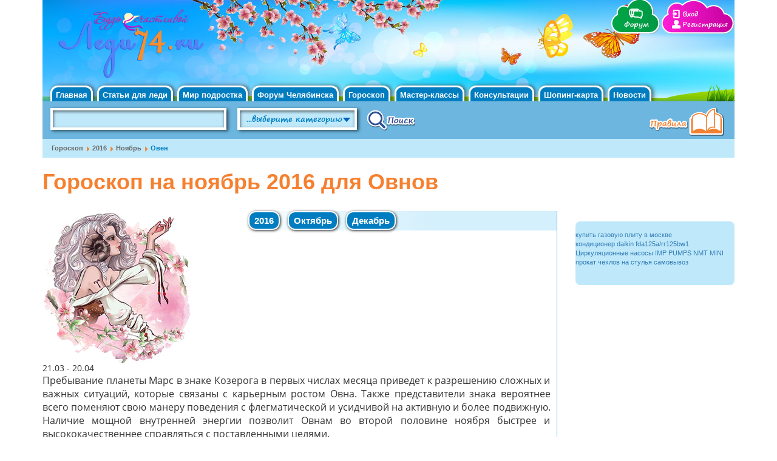

--- FILE ---
content_type: text/html; charset=utf-8
request_url: https://www.lady74.ru/goroskop/2016/november/oven
body_size: 15141
content:
<!DOCTYPE html PUBLIC "-//W3C//DTD XHTML+RDFa 1.0//EN"
"http://www.w3.org/MarkUp/DTD/xhtml-rdfa-1.dtd">
<html lang="ru" dir="ltr"
  xmlns:fb="http://ogp.me/ns/fb#"
  xmlns:og="http://ogp.me/ns#"
  xmlns:article="http://ogp.me/ns/article#"
  xmlns:book="http://ogp.me/ns/book#"
  xmlns:profile="http://ogp.me/ns/profile#"
  xmlns:video="http://ogp.me/ns/video#"
  xmlns:product="http://ogp.me/ns/product#">
<head profile="http://www.w3.org/1999/xhtml/vocab">
  <meta charset="utf-8">
  <meta name="viewport" content="width=device-width, initial-scale=1.0">
  <!--[if IE]><![endif]-->
<meta http-equiv="Content-Type" content="text/html; charset=utf-8" />
<link rel="dns-prefetch" href="//www.lady74.ru" />
<link rel="dns-prefetch" href="//ajax.googleapis.com" />
<link rel="dns-prefetch" href="//www.google-analytics.com" />
<link rel="dns-prefetch" href="//stats.g.doubleclick.net" />
<link rel="shortcut icon" href="https://www.lady74.ru/sites/default/files/favicon.ico" type="image/vnd.microsoft.icon" />
<meta name="yandex-verification" content="41ff5a3715980221" />
<meta name="description" content="Астрологический прогноз для Овнов на ноябрь 2016" />
<meta name="keywords" content="Женский гороскоп для Овнов на ноябрь 2016 года, Астрологический прогноз для Овнов на ноябрь 2016, гороскоп на ноябрь 2016, гороскоп для Овнов на ноябрь, ноябрь гороскоп Овен" />
<meta name="generator" content="Drupal 7" />
<link rel="canonical" href="https://www.lady74.ru/goroskop/2016/november/oven" />
<link rel="shortlink" href="https://www.lady74.ru/node/104420" />
<meta property="og:site_name" content="Челябинск. Женский сайт &quot;Будь счастливой!&quot;" />
<meta property="og:type" content="article" />
<meta property="og:url" content="https://www.lady74.ru/goroskop/2016/november/oven" />
<meta property="og:title" content="Гороскоп на ноябрь 2016 для Овнов" />
<meta property="og:description" content="Звезды говорят, что в последнем месяце осени Овны будут преисполнены мыслями о прошлом. Особенно это проявится рефлексиями в середине ноября. Влияние Черной Луны отразится на финансовом положении представителей знака зодиака. Овнам рекомендуется быть внимательнее с документациями и сомнительными договорами, не ставьте никакие подписи без тщательного ознакомления. Представители зодиака могут также получить предупреждения о штрафах по невыплаченным долгам. Вы сможете разобраться с этой проблемой, если правильно расставите приоритеты в финансах." />
<meta property="og:updated_time" content="2016-10-12T16:54:10+05:00" />
<meta property="article:published_time" content="2016-10-12T16:54:10+05:00" />
<meta property="article:modified_time" content="2016-10-12T16:54:10+05:00" />
  <title>Гороскоп на ноябрь 2016 для Овнов | Челябинск. Женский сайт "Будь счастливой!"</title>
  <link type="text/css" rel="stylesheet" href="https://www.lady74.ru/sites/default/files/advagg_css/css__9cWqptSUNYq5YedfIwh33VxtugFVWjDdEsblT8GhLKI__quUjyhSfbEukHj8a0hYvzm9VTmPALmSZvA0xfM_Oxzo__6XusA2Kr1wr5d91fRcUDkbyrvofRqO1G0-jD23MqWJA.css" media="all" />
<link type="text/css" rel="stylesheet" href="https://www.lady74.ru/sites/default/files/advagg_css/css__4qMT4_MiB5no3H5gKTdwRB3SWb7R7QcgfB3skiuKXIY__Up2zRWodw8NpJXHtFFYAwgkbmNbQmYEDcdpFWq_ajxE__6XusA2Kr1wr5d91fRcUDkbyrvofRqO1G0-jD23MqWJA.css" media="all" />
<link type="text/css" rel="stylesheet" href="https://www.lady74.ru/sites/default/files/advagg_css/css__TP8MvDxXfb6s68jUppzeDcE8Q_xfB3jghWKd9jai72s__FaepppmleJnkoePcon28-TiOIqJvckdp0vHQmgIIX6g__6XusA2Kr1wr5d91fRcUDkbyrvofRqO1G0-jD23MqWJA.css" media="all" />
<style>#back-top{right:40px;}#back-top span#button{background-color:#CCCCCC;}#back-top span#button:hover{opacity:1;filter:alpha(opacity = 1);background-color:#777777;}
</style>
<style media="screen">body{font-size:76%  !important;}body.textsize-52{font-size:52% !important;}body.textsize-58{font-size:58% !important;}body.textsize-64{font-size:64% !important;}body.textsize-70{font-size:70% !important;}body.textsize-76{font-size:76% !important;}body.textsize-82{font-size:82% !important;}body.textsize-88{font-size:88% !important;}body.textsize-94{font-size:94% !important;}body.textsize-100{font-size:100% !important;}body.textsize-106{font-size:106% !important;}body.textsize-112{font-size:112% !important;}body.textsize-118{font-size:118% !important;}body.textsize-124{font-size:124% !important;}body.textsize-130{font-size:130% !important;}body.textsize-136{font-size:136% !important;}body.textsize-142{font-size:142% !important;}body.textsize-148{font-size:148% !important;}
</style>
<link type="text/css" rel="stylesheet" href="https://www.lady74.ru/sites/default/files/advagg_css/css__TLwo2w9RF4_ThGy-YGFT9L5Wkam1KSPlGM5am2n_VWg__OEQFuX1VuSetNu60tNgLPlEyEzIBCo6Ta_BfRAnYHdk__6XusA2Kr1wr5d91fRcUDkbyrvofRqO1G0-jD23MqWJA.css" media="all" />
<link type="text/css" rel="stylesheet" href="https://www.lady74.ru/sites/default/files/advagg_css/css__GtH2lauVsC09xPxR3d4NRfehRvsEibXqabErFs_P9XE__15mY0zF8ymxz1ibyH3Iy3EoD3AFq-JRQ3Lh3K1LJBfk__6XusA2Kr1wr5d91fRcUDkbyrvofRqO1G0-jD23MqWJA.css" media="all" />
  <!-- HTML5 element support for IE6-8 -->
  <!--[if lt IE 9]>
  <script src="//html5shiv.googlecode.com/svn/trunk/html5.js"></script>
  <![endif]-->
  <script src="//ajax.googleapis.com/ajax/libs/jquery/1.8.3/jquery.min.js"></script>
<script>window.jQuery || document.write("<script src='/sites/all/modules/contrib/jquery_update/replace/jquery/1.8/jquery.min.js'>\x3C/script>")</script>
<script src="https://www.lady74.ru/sites/default/files/advagg_js/js__Ji9zs0Xacgn-DGssow_lG6aJ-1C96gl5mdHiJSuhg8c__suLLdRNnhInEjSRGvYAxQA0F383E2sUJiIm52fmFI_8__6XusA2Kr1wr5d91fRcUDkbyrvofRqO1G0-jD23MqWJA.js"></script>
<script src="https://www.lady74.ru/sites/default/files/advagg_js/js__v6Ydsa-oLVsCbWBUPEs_rmv-EgYK35mJXlwzszDg2io__NcbPgl6yce1cPkJcub1SVldKst10pVo0nN36XtkHZn8__6XusA2Kr1wr5d91fRcUDkbyrvofRqO1G0-jD23MqWJA.js"></script>
<script src="https://www.lady74.ru/sites/default/files/advagg_js/js__nDz6iAp-yxhO7zsiOuo2HzVHQhC1VV9LqTTKtg7x7xY__wEX6fwxBRZezKnTqpRSDUpaEQsQ4czQrOwhZPkyauQI__6XusA2Kr1wr5d91fRcUDkbyrvofRqO1G0-jD23MqWJA.js"></script>
<script src="https://www.lady74.ru/sites/default/files/advagg_js/js__TlJrhaY5NDDEAiyaB6T8zUQCM-BfQ8xmg_khq5BK4RI__L5fvY6qTfSIIujVxDatNqPK1ucgXrktE7fB9oJ125u4__6XusA2Kr1wr5d91fRcUDkbyrvofRqO1G0-jD23MqWJA.js"></script>
<script>  var textsizeCookieExpires = 365;
  var textsizeCookieDomain = "/";
  var textsizeElement = "body";
  var textsizeElementClass = "";
  var textsizeIncrement = 6;
  var textsizeNormal = 76;
  var textsizeMinimum = 52;
  var textsizeMaximum = 148;
  var textsizeIncrementDisplay = 8;
  var textsizeNormalDisplay = 100;
  var textsizeDisplay = 1;
  var textsizeMinT = "<abbr title=\"Минимум\" class=\"textsize\">Min.</abbr> ";
  var textsizeMaxT = "<abbr title=\"Максимум\" class=\"textsize\">Max.</abbr> ";
  var textsizeCurrentText = "Current Size";
  var textsizeReset = 0;</script>
<script src="https://www.lady74.ru/sites/default/files/advagg_js/js__wn1hr92TwBPPWbTcyyD2Fhv35dsD1c8NZMP3gAsdsuQ__9NcVuYrcbmlqO5Ek5JGlSxU74oTiwBfJDMeEr8Wrdoo__6XusA2Kr1wr5d91fRcUDkbyrvofRqO1G0-jD23MqWJA.js"></script>
<script>(function(i,s,o,g,r,a,m){i["GoogleAnalyticsObject"]=r;i[r]=i[r]||function(){(i[r].q=i[r].q||[]).push(arguments)},i[r].l=1*new Date();a=s.createElement(o),m=s.getElementsByTagName(o)[0];a.async=1;a.src=g;m.parentNode.insertBefore(a,m)})(window,document,"script","//www.google-analytics.com/analytics.js","ga");ga("create", "UA-25729753-1", {"cookieDomain":"auto"});ga("send", "pageview");</script>
<script src="https://www.lady74.ru/sites/default/files/advagg_js/js__2FznCPdgWxUnXfD7UlXRF_kZ1gvOOMRCzlLRVp_nnaw__AtiVMExPuetWntjKVnQ6P75xxlrnYjZ7wlGKdOemg0o__6XusA2Kr1wr5d91fRcUDkbyrvofRqO1G0-jD23MqWJA.js"></script>
<script src="https://www.lady74.ru/sites/default/files/advagg_js/js__TqEfnV8LjzkRbKch80eGQZDwJtT8CrC8UIPUCgjs4zw__O4xOAWOF173C7F08Hwr1VOygtD9KyrWt5vuZ0k9JQME__6XusA2Kr1wr5d91fRcUDkbyrvofRqO1G0-jD23MqWJA.js"></script>
<script>jQuery.extend(Drupal.settings, {"basePath":"\/","pathPrefix":"","setHasJsCookie":0,"ajaxPageState":{"theme":"bootstrap_subtheme","theme_token":"Cnaxknvrx2AO3CM03mAVOerJOKm4hx79iHp3hLBFBm0","css":{"modules\/system\/system.base.css":1,"sites\/all\/modules\/contrib\/scroll_to_top\/scroll_to_top.css":1,"sites\/all\/modules\/contrib\/collapsiblock\/collapsiblock.css":1,"sites\/all\/modules\/contrib\/date\/date_api\/date.css":1,"sites\/all\/modules\/contrib\/date\/date_popup\/themes\/datepicker.1.7.css":1,"modules\/field\/theme\/field.css":1,"sites\/all\/modules\/contrib\/search_krumo\/search_krumo.css":1,"sites\/all\/modules\/contrib\/views\/css\/views.css":1,"sites\/all\/modules\/contrib\/ctools\/css\/ctools.css":1,"public:\/\/css\/menu_icons.css":1,"sites\/all\/libraries\/jgrowl\/jquery.jgrowl.min.css":1,"sites\/all\/modules\/contrib\/nicemessages\/css\/nicemessages_positions.css":1,"sites\/all\/modules\/contrib\/nicemessages\/css\/nicemessages_facebook.css":1,"sites\/all\/modules\/contrib\/nicemessages\/css\/shadows.css":1,"0":1,"1":1,"sites\/all\/modules\/contrib\/textsize\/textsize.css":1,"sites\/all\/libraries\/superfish\/css\/superfish.css":1,"sites\/all\/themes\/custom\/lady74_bootstrap\/css\/style.css":1,"sites\/all\/themes\/custom\/lady74_bootstrap\/css\/bootstrap.min.css":1,"sites\/all\/themes\/custom\/lady74_bootstrap\/less\/style.less":1},"js":{"sites\/default\/files\/minify\/addthis.min.js":1,"sites\/all\/themes\/bootstrap\/js\/bootstrap.js":1,"\/\/ajax.googleapis.com\/ajax\/libs\/jquery\/1.8.3\/jquery.min.js":1,"sites\/default\/files\/minify\/jquery.once.1.2.min.js":1,"misc\/jquery.once.js":1,"sites\/default\/files\/minify\/drupal.min.js":1,"sites\/all\/modules\/contrib\/jquery_update\/replace\/ui\/external\/jquery.cookie.js":1,"sites\/default\/files\/minify\/collapsiblock.min.js":1,"public:\/\/languages\/ru_QuVcjGkEkxtIIuA-5LD6DkOzJQjpSMX0Cqm-X6c10Fc.js":1,"sites\/default\/files\/minify\/jquery.jgrowl.min.min.js":1,"sites\/default\/files\/minify\/nicemessages.min.js":1,"sites\/default\/files\/minify\/scroll_to_top.min.js":1,"sites\/default\/files\/minify\/jquery.textsize.min.js":1,"sites\/default\/files\/minify\/jquery.cookie.min.js":1,"sites\/default\/files\/minify\/js.min.js":1,"sites\/default\/files\/minify\/googleanalytics.min.js":1,"sites\/default\/files\/minify\/jquery.hoverIntent.minified.min.js":1,"sites\/default\/files\/minify\/sfsmallscreen.min.js":1,"sites\/default\/files\/minify\/supposition.min.js":1,"sites\/default\/files\/minify\/superfish.min.js":1,"sites\/default\/files\/minify\/supersubs.min.js":1,"sites\/default\/files\/minify\/superfish_1.min.js":1,"sites\/default\/files\/minify\/affix.min.js":1,"sites\/default\/files\/minify\/alert.min.js":1,"sites\/default\/files\/minify\/button.min.js":1,"sites\/default\/files\/minify\/carousel.min.js":1,"sites\/default\/files\/minify\/collapse.min.js":1,"sites\/default\/files\/minify\/dropdown.min.js":1,"sites\/default\/files\/minify\/modal.min.js":1,"sites\/all\/themes\/custom\/lady74_bootstrap\/bootstrap\/js\/tooltip.js":1,"sites\/default\/files\/minify\/popover.min.js":1,"sites\/default\/files\/minify\/scrollspy.min.js":1,"sites\/default\/files\/minify\/tab.min.js":1,"sites\/all\/themes\/custom\/lady74_bootstrap\/bootstrap\/js\/transition.js":1}},"collapsiblock":{"blocks":{"block-views-6fe90807f780ff0f26ed2031b38dbf69":"4","block-views-66995636019e4c24682ec96ebad5a98d":"2","block-devel-2":"4","block-views-e1445047a9f2fa6ed453278611b7afb4":"2","block-views-d44a3bf6f53c5affc4c15633c6390be2":"4","block-views-5219566ee5c58a87e58a2e5e6ba3b769":"2","block-views-96df18345a767ca808db90596d203677":"4","block-views-343328cc30ffe288d96b0d3abbd5dd1b":"2","block-views-edccacad324d57b288612838a4143319":"4","block-views-1593e43fa90e9f59579c0926706d60c0":"2","block-views-b0d3c4ecd2fce1449c96c47c0890fac9":"4","block-views-5fa32e359456bb391a41698db425ec4e":"2","block-views-e183f443ef0c44b58b8738b8c280d904":"4","block-views-48c3a1dc6d0e671ce00a6adb1569134d":"2","block-views-a3aa7fe96f91563a1943c6f16894d66c":"4","block-views-trends_block-block_1":"1","block-block-2":"1","block-views-announ_book-block_1":"1","block-views-chekl_previous-block_1":"1","block-views-chekl_last-block_1":"1","block-views-knizhnaya_polka_block-block_1":"1","block-text_resize-0":"1","block-views-knizhnye_novinki-block_1":"1","block-views-master_class_block-block_1":"1","block-views-blog_mamy-block_1":"1","block-block-3":"1","block-views-shoping_cart_block-block_1":"1","block-views-c05025d0b7d86c368ea34135e43f6240":"1","block-node-0":"1","block-views-announ_book_for_novinki-block_1":"1","block-views-291e866c50a04d0a34ca24fc97755f06":"1","block-views-0bb850d2bd2e34fc6a2ea5f84e0ca548":"4","block-views-271f9bd7882abcf782d2d512872e2b7e":"4","block-views-838b5acd565e744029f707c90643f7e3":"4","block-views-7b8bb5d5d33685e541d9fa50f5679a8e":"4","block-views-e0784848bd902a3a953decb3c6d6c1ae":"4","block-views-1e89fb38010da0c4efb84aafab64c56f":"4","block-views-e17330d94e07b86d30f5e364cdd9f081":"4","block-views-c12678ad7739d6dd58bc6143107d401b":"4","block-views-244f240111f35bee3309c228b91c3ae2":"4","block-views-34f52cea698bffd246570f658efc16ba":"4","block-views-98d2be0ea32d32aefdaf2c7d2dca8f7d":"4","block-views-220ba7e8bbcd0d8d976ed8a4ba60bcde":"4","block-views-d9ea2cbddf3fe74c4573d5a846dd89a1":"4","block-block-5":"1","block-views-front_blog_mamy-block_1":"1","block-mainlady-0":"1","block-views-chekl_last_front-block_1":"1","block-block-6":"1","block-mainlady-1":"1","block-views-tenders-block_1":"1","block-views-block_polls-block_1":"1","block-mainlady-2":"1","block-views-right_blog_user-block_1":"1","block-mainlady-3":"1","block-block-7":"1","block-block-8":"1","block-views-book_news-block_1":"1","block-masquerade-0":"3","block-aggregator-feed-1":"1","block-aggregator-feed-2":"1","block-aggregator-category-1":"1","block-mainlady-4":"1","block-mainlady-5":"1","block-views-3adee35abfba48f61a8c82d184b0b8e9":"1","block-block-10":"1","block-block-12":"1","block-mainlady-archive":"1","block-views-news_block-block_1":"1","block-views-calendar_new-block_1":"1","block-views-e60efa2dee868dc3210244cc07a0d3b8":"4","block-block-15":"1","block-views-0cfe88aa559b6361879258864d2a549e":"4","block-mainlady-6":"1","block-views-aa9abfa5238bf4cc6eaebfacba2f3d44":"4","block-views-b07231e91998fe366dde1919af7ae8ba":"4","block-views-6e109baf25bcbed44e47a095fac1afbe":"4","block-block-18":"1","block-block-19":"1","block-block-20":"1","block-block-22":"1","block-block-9":"1","block-block-25":"1","block-views-inews_block_main-block_1":"1","block-views-2808525633cb839032c8ea389de4e062":"4","block-views-cb279799022c1f9af6dae58ca5d122af":"4","block-views-7ebe81b7e9d676ba942d9e898d97d1a4":"4","block-views-d93f417a72b091d925ad01fc3bf43f7e":"4","block-views-fa4ba3bb92fab24d513d7e2cf43094bb":"4","block-views-b3362cce5019cedcee2db09442159c72":"4","block-views-8ebac322a6f2d6e9df753b96748746c8":"4","block-block-26":"1","block-block-27":"1","block-block-28":"1","block-block-29":"1","block-block-30":"1","block-block-16":"1","block-block-11":"1","block-block-14":"1","block-views-nike_block_polls-block_1":"1","block-views-nike_blogs_front-block_1":"1","block-views-c60139c95e3316da934938b536b514c0":"1","block-views-front_random_article-block_1":"1","block-views-a0e8574e98e70bb7dac30917020e3a08":"1","block-views-random_article_inner-block_1":"1","block-block-33":"1","block-block-32":"1","block-block-34":"1","block-views-a3eea96128a9a321dc0bcfe8bbf5ff0f":"1","block-block-36":"1","block-block-37":"1","block-block-24":"1","block-block-21":"1","block-poll-0":"1","block-faq_ask-0":"1","block-block-35":"1","block-user-0":"1","block-nice_menus-1":"1","block-block-40":"1","block-block-41":"1","block-block-42":"1","block-system-navigation":"1","block-system-management":"1","block-system-user-menu":"1","block-superfish-1":"1","block-lady-blocks-user-header-menu":"1","block-views-offers-main-block-1":"1","block-views-news-block-block-1":"1","block-views-block-polls-block-1":"1","block-views-inews-block-main-block-1":"1","block-views-front-blog-mamy-block-1":"1","block-views-new-articles-articles-block-1":"1","block-views-853325044c109326e22a6fd051b2336e":"1","block-views-calendar-new-block-1":"1","block-block-39":"1","block-block-44":"1","block-poll-blocks-4246":"1","block-block-45":"1","block-block-46":"1","block-views-nike-blogs-front-block-1":"1","block-views-79040079e6278e80e47be7a932386e8e":"1","block-search-form":"1","block-views--exp-catalog-search-page":"1","block-views-articles-menu-block":"1","block-superfish-2":"1","block-views-blog-authors-list-block":"1","block-superfish-3":"1","block-superfish-4":"1","block-views-knizhnye-novinki-block-1":"1","block-block-43":"1","block-lady-views-search-fashion-days":"1","block-views-articles-menu-block-1":"1","block-views-articles-menu-block-2":"1","block-views-user-expert-block":"1","block-views-chekl-last-block-1":"1","block-views-user-expert-block-1":"1","block-views-consulting-list-by-term-block-1":"1","block-block-47":"1","block-lady-forum-lady-forum-topics":"1","block-poll-recent":"1","block-masquerade-masquerade":"1","block-views-blogs-list-by-author-block":"1","block-views-last-node-of-blog-block":"1","block-lady-blocks-womenclub-blog-ymamy":"1","block-block-49":"1","block-block-51":"1","block-block-52":"1","block-block-53":"1","block-lady-webform-lady-webform":"1","block-views-faq-list-block":"1","block-lady-faqform-lady-faqform-form":"1","block-lady-faqform-lady-faq-form":"1","block-menu-menu-skidkiandrasprodazhy":"1","block-views-offers-main-block-2":"1","block-block-50":"1","block-block-54":"1","block-block-55":"1","block-menu-menu-user-dropdown-in-header":"1","block-superfish-5":"1","block-views-goroskop-main-block":"1","block-views-front-random-article-block-2":"1","block-views-fashion-news-slider-block":"1","block-views-read-more-articles-block-1":"1","block-block-56":"1","block-views-skidki-block":"1","block-lady-blocks-lady-blocks-skidki-comment-form":"1","block-views-vote-index-page-block":"1","block-lady-blocks-social-share":"1","block-block-57":"1","block-views-goroskop-stones-block-1":"1","block-views-goroskop-znaki-block":"1","block-block-58":"1","block-block-59":"1","block-views-goroskop-main-block-1":"1","block-views-goroskop-stones-block-2":"1","block-views-goroskop-znaki-block-1":"1","block-views-goroskop-main-block-2":"1","block-views-read-more-goroskops-block":"1","block-lady-blocks-lady-blocks-read-more-goroskops":"1","block-lady-blocks-lady-blocks-read-more-articles":"1","block-views-chelyaba-companiyes-nodes-block":"1","block-block-61":"1","block-block-62":"1","block-block-64":"1","block-block-60":"1","block-lady-chcomp-lady-chelcomp-add-company":"1","block-menu-menu-consulting":"1","block-superfish-6":"1","block-block-48":"1","block-superfish-7":"1","block-views-signs-for-horoscope-page-block":"1","block-views-fashion-news-slider-block-1":"1","block-views-horoscope-for-the-month-block":"1","block-views-horoscope-for-the-month-block-1":"1","block-views-horoscope-for-the-month-block-2":"1","block-block-65":"1","block-block-67":"1","block-block-68":"1","block-devel-switch-user":"1","block-views-91a3c394913dcc3b9cd51095b060c386":"1","block-views-4c169e3ee1a115b59ef35a712c4a3c8c":"1","block-superfish-8":"1","block-menu-block-1":"1","block-views-articles-for-ladies-block":"1","block-views-horoscope-for-the-month-block-3":"1","block-views-horoscope-for-the-month-block-4":"1","block-views-horoscope-for-the-month-block-5":"1","block-block-70":"1","block-views-fd37c27785d90583e7819b393f15adef":"1","block-views-be63a7e2b77f6218b5f07de97a1d7b60":"1","block-lady-chcomp-lady-chelcomp-term-nodes":"1","block-views-529c83504f5124f86dd8fe4860e7eca4":"1","block-lady-chcomp-lady-chelcomp-child-nodes-top":"1","block-block-71":"1","block-block-63":"1","block-block-72":"1","block-block-73":"1","block-block-74":"1","block-block-66":"1","block-block-75":"1","block-block-76":"1","block-block-77":"1","block-block-78":"1","block-block-79":"1","block-block-80":"1","block-block-81":"1","block-block-82":"1","block-block-83":"1","block-block-84":"1","block-block-85":"1","block-block-86":"1","block-block-87":"1","block-block-88":"1","block-block-90":"1","block-block-89":"1","block-block-93":"1","block-block-69":"1","block-block-94":"1","block-block-95":"1","block-block-91":"1","block-menu-secondary-menu":"1","block-block-96":"1","block-block-98":"1","block-block-99":"1","block-block-100":"1","block-block-101":"1","block-block-102":"1","block-block-103":"1","block-views-629c9eddec29437b0dabba7c8be984d3":"1","block-views-b8938e4b22c1989dc3b488d410410fce":"1","block-views-3e1a3240c6b3b6dca463b2f823573641":"1","block-views-sales-catgories-block":"1","block-lady-rating-node-comments-rating":"1","block-views-5df20385bddaafd38044db1c6fed070c":"1","block-views-news-of-type-slider-block":"1","block-views-articles-of-type-slider-block":"1","block-views-goroskop-main-block-3":"1","block-views-frontpage-top-slider-block":"1","block-views-front-beauty-slider-block":"1","block-views-front-page-horoscope-block":"1","block-views-front-fashion-slider-block":"1","block-views-708f4dfda8d2451e2d4cec7263470be9":"1","block-views-7ee6bc5bdc1d8d30c248c77cbde70c39":"1","block-views-18fd1d7d5ce415b9941935d556e42415":"1","block-views-1a996d18da643643d6ca91ba81f49d45":"1","block-system-main":"1","block-lady-search-block-lady-classic-pager":"1","block-lady-2016-blocks-consultation-answered":"1","block-multiblock-2":"1","block-lady-search-block-consultation-comments":"1","block-lady-search-block-comments-login-chelyaba-company":"1","block-views-ef720e9307cf3299fe59c1a423c6ce09":"1","block-lady-search-block-findout-your-sign":"1","block-lady-2016-blocks-skidki2-right-sidebar":"1","block-quicktabs-top-articles":"1","block-lady-search-block-lady-front-register-block":"1","block-menu-menu-horoscope-navigation":"1","block-lady-chcomp-lady-chelcomp-child-nodes":"1","block-lady-chcomp-lady-chelcomp-contacts":"1","block-commentsblock-comment-form-block":"1","block-views-a483e4b23bc47bd0b723d11e29060d5a":"1","block-views-ba9a5799f14bdd68c1862232faa61fdb":"1","block-views-37125910fd0ce95d80a0ac78fce6eb5d":"1","block-lady-search-block-lady-footer-logo-and-links":"1","block-menu-menu-footer-menu":"1","block-menu-menu-footer-menu-second-column":"1","block-block-106":"1","block-block-108":"1","block-block-104":"1","block-block-109":"1","block-lady-search-block-comments-register-block":"1","block-block-111":"1","block-views-f47afc2da85248d9aa8081a95227cab7":"1","block-views-front-random-article-block-1":"1","block-block-112":"1","block-block-110":"1","block-block-107":"1"},"default_state":"1","slide_type":"1","slide_speed":"200","block_title":":header:first","block":"div.block","block_content":"div.content"},"jcarousel":{"ajaxPath":"\/jcarousel\/ajax\/views"},"scroll_to_top":{"label":"\u041d\u0430\u0432\u0435\u0440\u0445"},"better_exposed_filters":{"views":{"read_more_goroskops":{"displays":{"block":{"filters":[]}}}}},"googleanalytics":{"trackOutbound":1,"trackMailto":1,"trackDownload":1,"trackDownloadExtensions":"7z|aac|arc|arj|asf|asx|avi|bin|csv|doc(x|m)?|dot(x|m)?|exe|flv|gif|gz|gzip|hqx|jar|jpe?g|js|mp(2|3|4|e?g)|mov(ie)?|msi|msp|pdf|phps|png|ppt(x|m)?|pot(x|m)?|pps(x|m)?|ppam|sld(x|m)?|thmx|qtm?|ra(m|r)?|sea|sit|tar|tgz|torrent|txt|wav|wma|wmv|wpd|xls(x|m|b)?|xlt(x|m)|xlam|xml|z|zip"},"superfish":{"1":{"id":"1","sf":{"animation":{"opacity":"show","height":"show"},"speed":"\u0027fast\u0027","autoArrows":true,"dropShadows":true,"disableHI":false},"plugins":{"smallscreen":{"mode":"window_width","addSelected":false,"menuClasses":false,"hyperlinkClasses":false,"title":"Main menu"},"supposition":true,"bgiframe":false,"supersubs":{"minWidth":"12","maxWidth":"27","extraWidth":1}}}},"urlIsAjaxTrusted":{"\/goroskop\/2016\/november\/oven":true},"bootstrap":{"anchorsFix":1,"anchorsSmoothScrolling":1,"popoverEnabled":1,"popoverOptions":{"animation":1,"html":0,"placement":"right","selector":"","trigger":"click","title":"","content":"","delay":0,"container":"body"},"tooltipEnabled":1,"tooltipOptions":{"animation":1,"html":0,"placement":"auto left","selector":"","trigger":"hover focus","delay":0,"container":"body"}}});</script>
  <meta name="ebb6cd5f84aef058b49195fdd2c95219" content="">
</head>
<body class="html not-front not-logged-in one-sidebar sidebar-second page-node page-node- page-node-104420 node-type-goroskop" >
<div id="skip-link">
  <a href="#main-content" class="element-invisible element-focusable">Перейти к основному содержанию</a>
</div>
<header id="navbar" role="banner" class="navbar container navbar-default">
  <div class="container">
    <div class="navbar-header">
      
            <a class="name navbar-brand" href="/" title="Главная">Челябинск. Женский сайт "Будь счастливой!"</a>
      
      <!-- .btn-navbar is used as the toggle for collapsed navbar content -->
      <button type="button" class="navbar-toggle" data-toggle="collapse" data-target=".navbar-collapse">
        <span class="sr-only">Toggle navigation</span>
        <span class="icon-bar"></span>
        <span class="icon-bar"></span>
        <span class="icon-bar"></span>
      </button>
    </div>

          <div class="navbar-collapse collapse">
        <nav role="navigation">
                                            <div class="region region-navigation">
    <section id="block-block-47" class="block block-block clearfix">

      
  <div class="top_login_box"><a title="Форум женского клуба" href="/forum/"></a></div>
<div class="bottom_login_box">
<a class='login-link' title="Вход" href="/person/login">Вход</a>
<a class='register-link' 'title="Регистрация" href="/person/register">Регистрация</a>
</div>
</section> <!-- /.block -->
<section id="block-superfish-1" class="block block-superfish clearfix">

      
  <ul id="superfish-1" class="menu sf-menu sf-main-menu sf-horizontal sf-style-none sf-total-items-9 sf-parent-items-5 sf-single-items-4"><li id="menu-1211-1" class="first odd sf-item-1 sf-depth-1 sf-no-children"><a href="/" title="Главная" class="sf-depth-1">Главная</a></li><li id="menu-9338-1" class="middle even sf-item-2 sf-depth-1 sf-total-children-15 sf-parent-children-0 sf-single-children-15 menuparent"><a href="/internet-shurnal" title="Статьи для леди" class="sf-depth-1 menuparent">Статьи для леди</a><ul class="sf-megamenu"><li class="sf-megamenu-wrapper middle even sf-item-2 sf-depth-1 sf-total-children-15 sf-parent-children-0 sf-single-children-15 menuparent"><ol><li id="menu-741-1" class="first odd sf-item-1 sf-depth-2 sf-no-children"><a href="/articles/main/1" title="Леди дома" class="menu_icon menu-741 sf-depth-2">Леди дома</a></li><li id="menu-1286-1" class="middle even sf-item-2 sf-depth-2 sf-no-children"><a href="/articles/main/5" title="Леди на отдыхе, Путешествия" class="menu_icon menu-744 sf-depth-2">Путешествия</a></li><li id="menu-728-1" class="middle odd sf-item-3 sf-depth-2 sf-no-children"><a href="/articles/beauty" title="" class="menu_icon menu-9338 sf-depth-2">Красота и Здоровье</a></li><li id="menu-743-1" class="middle even sf-item-4 sf-depth-2 sf-no-children"><a href="/articles/main/4" title="Леди на работе, Бизнес-леди, Леди и деньги" class="menu_icon menu-743 sf-depth-2">Леди и деньги</a></li><li id="menu-745-1" class="middle odd sf-item-5 sf-depth-2 sf-no-children"><a href="/articles/main/6" title="Леди и авто" class="menu_icon menu-745 sf-depth-2">Леди и авто</a></li><li id="menu-3020-1" class="middle even sf-item-6 sf-depth-2 sf-no-children"><a href="/articles/main/38" title="Календарь моды" class="menu_icon menu-3020 sf-depth-2">Календарь моды</a></li><li id="menu-3698-1" class="middle odd sf-item-7 sf-depth-2 sf-no-children"><a href="/articles/main/52" title="" class="menu_icon menu-3698 sf-depth-2">Леди и интернет</a></li><li id="menu-3699-1" class="middle even sf-item-8 sf-depth-2 sf-no-children"><a href="/articles/child" title="" class="menu_icon menu-3699 sf-depth-2">Леди-мама</a></li><li id="menu-3700-1" class="middle odd sf-item-9 sf-depth-2 sf-no-children"><a href="/articles/clothing" title="Мода, стиль, шоппинг" class="menu_icon menu-3700 sf-depth-2">Мода, стиль, шоппинг</a></li><li id="menu-4612-1" class="middle even sf-item-10 sf-depth-2 sf-no-children"><a href="/articles/main/57" title="Мир подростка" class="menu_icon menu-4328 sf-depth-2">Мир подростка</a></li><li id="menu-3701-1" class="middle odd sf-item-11 sf-depth-2 sf-no-children"><a href="/articles/main/54" title="Будь счастливой" class="menu_icon menu-3701 sf-depth-2">Будь счастливой!</a></li><li id="menu-4209-1" class="middle even sf-item-12 sf-depth-2 sf-no-children"><a href="/articles/main/56" title="Будь успешной!" class="menu_icon menu-4209 sf-depth-2">Будь успешной!</a></li><li id="menu-4613-1" class="middle odd sf-item-13 sf-depth-2 sf-no-children"><a href="/articles/main/58" title="Звездные новости" class="menu_icon menu-4612 sf-depth-2">Звездные новости</a></li><li id="menu-4733-1" class="middle even sf-item-14 sf-depth-2 sf-no-children"><a href="/articles/main/59" title="Идеи бизнеса" class="menu_icon menu-4613 sf-depth-2">Идеи бизнеса</a></li><li id="menu-726-1" class="last odd sf-item-15 sf-depth-2 sf-no-children"><a href="/articles/main/193" title="Статьи про астрологию" class="menu_icon menu-10410 sf-depth-2">Магия и Звезды</a></li></ol></li></ul></li><li id="menu-10697-1" class="middle odd sf-item-3 sf-depth-1 sf-no-children"><a href="/articles/main/57" title="Мир подростка" class="sf-depth-1">Мир подростка</a></li><li id="menu-10594-1" class="middle even sf-item-4 sf-depth-1 sf-no-children"><a href="/forum" title="" class="sf-depth-1">Форум Челябинска</a></li><li id="menu-9548-1" class="middle odd sf-item-5 sf-depth-1 sf-no-children"><a href="/goroskop" title="Будь счастливой!" class="sf-depth-1">Гороскоп</a></li><li id="menu-10686-1" class="middle even sf-item-6 sf-depth-1 sf-total-children-4 sf-parent-children-0 sf-single-children-4 menuparent"><a href="/master-class" title="" class="sf-depth-1 menuparent">Мастер-классы</a><ul class="sf-megamenu"><li class="sf-megamenu-wrapper middle even sf-item-6 sf-depth-1 sf-total-children-4 sf-parent-children-0 sf-single-children-4 menuparent"><ol><li id="menu-1187-1" class="first odd sf-item-1 sf-depth-2 sf-no-children"><a href="/master-class/main/200" title="Детские поделки" class="sf-depth-2">Детские поделки</a></li><li id="menu-428-1" class="middle even sf-item-2 sf-depth-2 sf-no-children"><a href="/master-class/main/202" title="Макияж и маникюр" class="sf-depth-2">Макияж и маникюр</a></li><li id="menu-4328-1" class="middle odd sf-item-3 sf-depth-2 sf-no-children"><a href="/master-class/main/201" title="Кулинарные рецепты" class="sf-depth-2">Кулинарные рецепты</a></li><li id="menu-747-1" class="last even sf-item-4 sf-depth-2 sf-no-children"><a href="/master-class/main/203" title="Хобби и рукоделие" class="sf-depth-2">Хобби и рукоделие</a></li></ol></li></ul></li><li id="menu-1185-1" class="middle odd sf-item-7 sf-depth-1 sf-total-children-6 sf-parent-children-0 sf-single-children-6 menuparent"><a href="/consulting" title="" class="sf-depth-1 menuparent">Консультации</a><ul class="sf-megamenu"><li class="sf-megamenu-wrapper middle odd sf-item-7 sf-depth-1 sf-total-children-6 sf-parent-children-0 sf-single-children-6 menuparent"><ol><li id="menu-10665-1" class="first odd sf-item-1 sf-depth-2 sf-no-children"><a href="/consulting/8" title="" class="sf-depth-2">Косметолог</a></li><li id="menu-10635-1" class="middle even sf-item-2 sf-depth-2 sf-no-children"><a href="/consulting/9" title="" class="menu_icon menu-1285 sf-depth-2">Психолог</a></li><li id="menu-10632-1" class="middle odd sf-item-3 sf-depth-2 sf-no-children"><a href="/consulting/10" title="" class="menu_icon menu-1286 sf-depth-2">Юрист</a></li><li id="menu-10633-1" class="middle even sf-item-4 sf-depth-2 sf-no-children"><a href="/consulting/20" title="" class="menu_icon menu-1740 sf-depth-2">Педагог</a></li><li id="menu-1287-1" class="middle odd sf-item-5 sf-depth-2 sf-no-children"><a href="/consulting/11" title="" class="menu_icon menu-1287 sf-depth-2">Нейл-стилист</a></li><li id="menu-1288-1" class="last even sf-item-6 sf-depth-2 sf-no-children"><a href="/consulting/12" title="" class="menu_icon menu-1288 sf-depth-2">Консультант по ГВ</a></li></ol></li></ul></li><li id="menu-10691-1" class="middle even sf-item-8 sf-depth-1 sf-total-children-2 sf-parent-children-0 sf-single-children-2 menuparent"><a href="/skidki-i-rasprodazhi" title="" class="sf-depth-1 menuparent">Шопинг-карта</a><ul class="sf-megamenu"><li class="sf-megamenu-wrapper middle even sf-item-8 sf-depth-1 sf-total-children-2 sf-parent-children-0 sf-single-children-2 menuparent"><ol><li id="menu-10595-1" class="first odd sf-item-1 sf-depth-2 sf-no-children"><a href="/chelyabinskie-kompanii" title="Каталог компаний Челябинска" class="sf-depth-2">Каталог компаний Челябинска</a></li><li id="menu-10596-1" class="last even sf-item-2 sf-depth-2 sf-no-children"><a href="/skidki-i-rasprodazhi" title="Скидки и распродажи" class="sf-depth-2">Скидки и распродажи</a></li></ol></li></ul></li><li id="menu-3669-1" class="last odd sf-item-9 sf-depth-1 sf-total-children-18 sf-parent-children-0 sf-single-children-18 menuparent"><a href="/inews" title="" class="sf-depth-1 menuparent">Новости</a><ul class="sf-megamenu"><li class="sf-megamenu-wrapper last odd sf-item-9 sf-depth-1 sf-total-children-18 sf-parent-children-0 sf-single-children-18 menuparent"><ol><li id="menu-10617-1" class="first odd sf-item-1 sf-depth-2 sf-no-children"><a href="/taxonomy/term/163" title="культура" class="sf-depth-2">культура</a></li><li id="menu-10615-1" class="middle even sf-item-2 sf-depth-2 sf-no-children"><a href="/taxonomy/term/187" title="благотворительность" class="sf-depth-2">благотворительность</a></li><li id="menu-10613-1" class="middle odd sf-item-3 sf-depth-2 sf-no-children"><a href="/taxonomy/term/181" title="медицина" class="sf-depth-2">медицина</a></li><li id="menu-1740-1" class="middle even sf-item-4 sf-depth-2 sf-no-children"><a href="/taxonomy/term/196" title="население" class="sf-depth-2">население</a></li><li id="menu-1188-1" class="middle odd sf-item-5 sf-depth-2 sf-no-children"><a href="/taxonomy/term/195" title="наука" class="sf-depth-2">наука</a></li><li id="menu-1186-1" class="middle even sf-item-6 sf-depth-2 sf-no-children"><a href="/taxonomy/term/192" title="образование" class="sf-depth-2">образование</a></li><li id="menu-10620-1" class="middle odd sf-item-7 sf-depth-2 sf-no-children"><a href="/taxonomy/term/162" title="общество" class="sf-depth-2">общество</a></li><li id="menu-10614-1" class="middle even sf-item-8 sf-depth-2 sf-no-children"><a href="/taxonomy/term/183" title="политика" class="sf-depth-2">политика</a></li><li id="menu-1285-1" class="middle odd sf-item-9 sf-depth-2 sf-no-children"><a href="/taxonomy/term/199" title="производство" class="sf-depth-2">производство</a></li><li id="menu-1284-1" class="middle even sf-item-10 sf-depth-2 sf-no-children"><a href="/taxonomy/term/189" title="работа" class="sf-depth-2">работа</a></li><li id="menu-10616-1" class="middle odd sf-item-11 sf-depth-2 sf-no-children"><a href="/taxonomy/term/164" title="спорт" class="sf-depth-2">спорт</a></li><li id="menu-748-1" class="middle even sf-item-12 sf-depth-2 sf-no-children"><a href="/taxonomy/term/191" title="творчество" class="sf-depth-2">творчество</a></li><li id="menu-4731-1" class="middle odd sf-item-13 sf-depth-2 sf-no-children"><a href="/taxonomy/term/194" title="транспорт" class="sf-depth-2">транспорт</a></li><li id="menu-1241-1" class="middle even sf-item-14 sf-depth-2 sf-no-children"><a href="/taxonomy/term/180" title="туризм" class="sf-depth-2">туризм</a></li><li id="menu-6764-1" class="middle odd sf-item-15 sf-depth-2 sf-no-children"><a href="/taxonomy/term/173" title="финансы" class="sf-depth-2">финансы</a></li><li id="menu-744-1" class="middle even sf-item-16 sf-depth-2 sf-no-children"><a href="/taxonomy/term/190" title="церковь" class="sf-depth-2">церковь</a></li><li id="menu-10621-1" class="middle odd sf-item-17 sf-depth-2 sf-no-children"><a href="/taxonomy/term/188" title="экология" class="sf-depth-2">экология</a></li><li id="menu-10619-1" class="last even sf-item-18 sf-depth-2 sf-no-children"><a href="/taxonomy/term/161" title="экономика" class="sf-depth-2">экономика</a></li></ol></li></ul></li></ul>
</section> <!-- /.block -->
<section id="block-lady-search-block-lady-search-block" class="block block-lady-search-block clearfix">

      
  <form action="/goroskop/2016/november/oven" method="post" id="lady-search-block-form" accept-charset="UTF-8"><div><div class="form-type-textfield form-item-keyword form-item form-group">
 <input class="form-control form-text required" type="text" id="edit-keyword" name="keyword" value="" size="60" maxlength="128" />
</div>
<div class="form-type-select form-item-type form-item form-group">
 <select class="form-control form-select" id="edit-type" name="type"><option value="any">...выберите категорию</option><option value="article">Статьи</option><option value="goroskop">Гороскопы</option><option value="master_class">Мастер-Класс</option><option value="chelyaba_company">Компании</option><option value="chelyaba_company_skidki">Скидки</option><option value="inews">Новости</option></select>
</div>
<button class="btn btn-primary form-submit" id="edit-submit" name="op" value="Поиск" type="submit">Поиск</button>
<input type="hidden" name="form_build_id" value="form-jeXBGx52gMftqOWdyZ1ISn99yvWk4t1-pp2eGTPWjhg" />
<input type="hidden" name="form_id" value="lady_search_block_form" />
</div></form>
</section> <!-- /.block -->
<section id="block-block-56" class="block block-block clearfix">

      
  <p class="rules"><a class="rules-link" href="/pravila-zhenskogo-kluba">Правила клуба "Будь счастливой"</a></p>

</section> <!-- /.block -->
  </div>
                  </nav>
      </div>
      </div>
</header>

<div class="main-container container">

  <header role="banner" id="page-header">
    
    <h2 class="element-invisible">Вы здесь</h2><div class="breadcrumb"><span class="inline odd first"><a href="/goroskop">Гороскоп</a></span> <span class="delimiter">»</span> <span class="inline even"><a href="/goroskop/2016">2016</a></span> <span class="delimiter">»</span> <span class="inline odd"><a href="/goroskop/2016/november">Ноябрь</a></span> <span class="delimiter">»</span> <span class="inline even last">Овен</span></div>  </header> <!-- /#page-header -->

  <div class="row">

    
    <section class="col-sm-9">
      <!--      -->      <a id="main-content"></a>
                     <h1 class="page-header">Гороскоп на ноябрь 2016 для Овнов</h1>                                                           <div class="region region-content">
    <section id="block-lady-blocks-lady-blocks-read-more-goroskops" class="block block-lady-blocks clearfix">

      
  <div class="view view-read-more-goroskops view-id-read_more_goroskops view-display-id-block view-dom-id-9e490eea28d5c5a64c387feeaa1afb93">
        
  
  
      <div class="view-content">
        <div class="views-row views-row-1 views-row-odd views-row-first">
      
  <div class="views-field views-field-view-node">        <span class="field-content"><a href="/goroskop/2016/oven">2016</a></span>  </div>  </div>
  <div class="views-row views-row-2 views-row-even">
      
  <div class="views-field views-field-view-node">        <span class="field-content"><a href="/goroskop/2016/october/oven">Октябрь</a></span>  </div>  </div>
  <div class="views-row views-row-3 views-row-odd views-row-last">
      
  <div class="views-field views-field-view-node">        <span class="field-content"><a href="/http%3A//www.lady74.ru/goroskop/2016/december/oven">Декабрь</a></span>  </div>  </div>
    </div>
  
  
  
  
  
  
</div>
</section> <!-- /.block -->
<section id="block-system-main" class="block block-system clearfix">

      
  <div id="node-104420" class="node node-goroskop clearfix">

  
      
  
  <div class="content">
    <div class="field field-name-field-goroskop-image field-type-image field-label-hidden"><div class="field-items"><div class="field-item even"><img src="https://www.lady74.ru/sites/default/files/oven_41.jpg" width="250" height="250" alt="" /></div></div></div><div class="field field-name-field-goroskop-date-limits field-type-text field-label-hidden"><div class="field-items"><div class="field-item even">21.03 - 20.04</div></div></div><div class="field field-name-body field-type-text-with-summary field-label-hidden"><div class="field-items"><div class="field-item even"><p><span style="font-size: medium;">Пребывание планеты Марс в знаке Козерога в первых числах месяца приведет к разрешению сложных и важных ситуаций, которые связаны с карьерным ростом Овна. Также представители знака вероятнее всего поменяют свою манеру поведения с флегматической и усидчивой на активную и более подвижную. Наличие мощной внутренней энергии позволит Овнам во второй половине ноября быстрее и высококачественнее справляться с поставленными целями.</span></p>
<h2><span style="font-size: medium;">Гороскоп финансов для Овнов</span></h2>
<p><span style="font-size: medium;">Благоприятное расположение планет говорит о положительных изменениях в финансовой сфере. Представителям знака зодиака следует в этом месяце поставить работу на первое место по приоритету. Не откладывайте важные задачи напоследок, решайте их по мере поступления. Особенно это касается последних чисел ноября. </span></p>
<p><span style="font-size: medium;">В начале месяца представители знака зодиака могут ощущать истощение из-за конфликтных ситуаций. Однако благодаря переходу небесного светила в знак Стрельца, уже во второй части ноября Овны ощутят свободу в своих мыслях и действиях, станут активнее и инициативнее в рабочих процессах, их трудолюбие отметит руководство.</span></p>
<p><span style="font-size: medium;">Ожидаются денежные премии за старания и даже варианты дополнительных заработков.</span></p>
<h2><span style="font-size: medium;">Любовный гороскоп для Овнов</span></h2>
<p><span style="font-size: medium;">Решающим для романтической сферы Овнов будет нахождение планеты красоты и любви Венеры в знаке Стрельца до середины ноября. Представителям знака зодиака, которые еще не нашли вторую половинку, имеют все шансы встретить интересного человека, с которым впоследствии разгорятся яркие новые отношения. </span></p>
<p><span style="font-size: medium;">Для своих партнеров Овны будут готовы на свершение благородных поступков, захотят больше проводить романтических вечеров в уютной домашней атмосфере. Такие дни принесут много радости для обоих и укрепят отношения.</span></p>
<h2><span style="font-size: medium;">Гороскоп здоровья для Овнов</span></h2>
<p><span style="font-size: medium;">Ноябрь не предвещает представителям знака зодиака никаких серьезных проблем с самочувствием. Это хорошая пора для утренних пробежек и занятий в спортзале. Во избежание каких-то респираторных заболеваний, рекомендуется принимать витаминные комплексы. Также на благо пойдет посещение сауны или бассейна. </span></p>
</div></div></div>  </div>

  
  
</div>

</section> <!-- /.block -->
  </div>
    </section>

          <aside class="col-sm-3" role="complementary">
          <div class="region region-sidebar-second">
    <section id="block-block-111" class="block block-block clearfix">

      
  <br />
<!-- de528f3b9ea065ad2617ad5eb07337b4 --><a href="https://timetv.ru/catalog/krupnaya-bytovaya-tekhnika/gazovye_plity/">купить газовую плиту в москве</a><br /><a href="https://www.icevent.ru/konditsioner-daikin-fda125a-rr125bw1/">кондиционер daikin fda125a/rr125bw1</a><br /><a href="https://www.av-avtomatika.ru/tsirkulyatsionnie-nasosi-imp-pumps-nmt-mini/">Циркуляционные насосы IMP PUMPS NMT MINI</a><br /><a href="https://keepfun.ru/catalog/arenda-chekhlov-na-stulya/">прокат чехлов на стулья самовывоз</a><br/><br/>
</section> <!-- /.block -->
<section id="block-menu-menu-horoscope-navigation" class="block block-menu clearfix">

      
  <ul id="my-custom-menu-id"></ul>
</section> <!-- /.block -->
<section id="block-block-106" class="block block-block clearfix">

      
  <div class="rek-classq"> </div>
<div class="rek-classq"> </div>
<div class="rek-classq"> </div>

</section> <!-- /.block -->
  </div>
      </aside>  <!-- /#sidebar-second -->
          </div>
</div>

<footer class="footer container">
        <aside class="col-sm-3 footer-left-wrapper" role="complementary">
        <div class="region region-footer-left">
    <section id="block-lady-search-block-lady-footer-logo-and-links" class="block block-lady-search-block clearfix">

      
  <div class="footer-left">
      <div class="footer-logo">
        <a href="http://www.lady74.ru" class="lady-icon-a">
          <span class="lady-icon">lady</span>
        </a>
      </div>
      <div class="footer-socials">
		<noindex>
        <a href="https://www.facebook.com/lady74.ru" class="fb-icon-a">
          <span class="fb-icon icon">fb</span>
        </a>
        <a href="http://vk.com/lady_74" class="vk-icon-a">
          <span class="vk-icon icon">vk</span>
        </a>
        <a href="https://twitter.com/lady74ru" class="tw-icon-a">
          <span class="tw-icon icon">tw</span>
        </a>
        <a href="https://plus.google.com/u/0/b/104417566632389508577/104417566632389508577/posts" class="gp-icon-a">
          <span class="gp-icon icon">gp</span>
        </a>
        <a href="https://my.mail.ru/mail/lady-club74/" class="mr-icon-a">
          <span class="mr-icon icon">mr</span>
        </a>
		</noindex>
        <a href="/rss.xml" class="rss-icon-a">
          <span class="rss-icon icon">mr</span>
        </a>
      </div>
    </div>
</section> <!-- /.block -->
  </div>
    </aside>
    <section class="col-sm-6">
          <div class="col-sm-3">
          <div class="region region-footer-two">
    <section id="block-menu-menu-footer-menu" class="block block-menu clearfix">

      
  <ul class="menu nav"><li class="first leaf"><a href="/internet-shurnal" title="Статьи для леди">Статьи для леди</a></li>
<li class="leaf"><a href="/forum" title="">Форум Челябинска</a></li>
<li class="leaf"><a href="http://www.lady74.ru/goroskop" title="">Будь счастливой!</a></li>
<li class="leaf"><a href="/blogs" title="">Блоги</a></li>
<li class="last leaf"><a href="/consulting" title="">Консультации</a></li>
</ul>
</section> <!-- /.block -->
  </div>
      </div>
              <div class="col-sm-3">
          <div class="region region-footer-three">
    <section id="block-menu-menu-footer-menu-second-column" class="block block-menu clearfix">

      
  <ul class="menu nav"><li class="first collapsed"><a href="/content/master-klassy" title="">Мастер-классы</a></li>
<li class="leaf"><a href="/skidki-i-rasprodazhi" title="">Шопинг-карта</a></li>
<li class="leaf"><a href="http://www.lady74.ru/contact/reklama.php" title="">Реклама</a></li>
<li class="leaf"><a href="http://www.lady74.ru/contact/contact.php" title="">Контакты</a></li>
<li class="last leaf"><a href="http://www.lady74.ru/landing/" title="">Партнерам</a></li>
</ul>
</section> <!-- /.block -->
  </div>
      </div>
              <div class="col-sm-6">
          <div class="region region-footer-four">
    <section id="block-block-69" class="block block-block clearfix">

      
  <br>


</section> <!-- /.block -->
<section id="block-block-45" class="block block-block clearfix">

      
  <div>© 2005-2026 г.</div>
<div style="font-size: 0.9em;">При полном или частичном использовании материалов, ссылка на сайт <a href="https://www.lady74.ru" title="Женский сайт Челябинска">lady74.ru</a> обязательна.</div>
<div style="font-size: 0.9em;">Администрация сайта не несет ответственности за мнения посетителей в комментариях, блогах и сообщениях на форуме.</div>
</section> <!-- /.block -->
<section id="block-block-46" class="block block-block ta-right clearfix">

      
  <br>
</section> <!-- /.block -->
  </div>
      </div>
      </section>
      <aside class="col-sm-3" role="complementary">
        <div class="region region-footer-right">
    <section id="block-block-107" class="block block-block footer-right-contacts clearfix">

      
  <div class="lady-mail">
<div class="lady-free">© Женский сайт Челябинска</div>
<p> </p>
</div>

</section> <!-- /.block -->
  </div>
    </aside>
  </footer>
<script src="https://www.lady74.ru/sites/default/files/advagg_js/js__PlR1ReF7MlB7nDQsyI6LJevB1qrn1i7IKC_iHI7xh5g__yevMOzvhCLD425vVikKLFwGdZT5WfBxjmx3pJWqZwpM__6XusA2Kr1wr5d91fRcUDkbyrvofRqO1G0-jD23MqWJA.js"></script>
<script src="https://www.lady74.ru/sites/default/files/advagg_js/js__i11V-7AETPhfL9YzRpXBpECwVkYyQ_ahu2eHxES_mK0__Tgy2Gm7LmUJY8GXZeWxVbS51f3txED35LX1ul4UiOfk__6XusA2Kr1wr5d91fRcUDkbyrvofRqO1G0-jD23MqWJA.js"></script>
<!--<script type="text/javascript" src="//s7.addthis.com/js/300/addthis_widget.js#pubid=ra-56582794380e53e8"></script>-->
</body>
</html>


--- FILE ---
content_type: application/javascript
request_url: https://www.lady74.ru/sites/default/files/advagg_js/js__wn1hr92TwBPPWbTcyyD2Fhv35dsD1c8NZMP3gAsdsuQ__9NcVuYrcbmlqO5Ek5JGlSxU74oTiwBfJDMeEr8Wrdoo__6XusA2Kr1wr5d91fRcUDkbyrvofRqO1G0-jD23MqWJA.js
body_size: 2422
content:
(function($){$(document).ready(function(){$("a.ts_increase_variable").attr({href:"#"});$("a.ts_decrease_variable").attr({href:"#"});$("a.ts_normal_variable").attr({href:"#"});$("a.ts_increase_fix").attr({href:"#"});$("a.ts_decrease_fix").attr({href:"#"});$("a.ts_normal_fix").attr({href:"#"});function textsizeDisplayCalc(ts_v){if(textsizeDisplay==1){ts_c=100*ts_v/textsizeNormal;return Math.round(ts_c)}else return ts_v}function textsizeIncrease(ts_a,ts_b){if(ts_a==textsizeMaximum)return ts_a;else return 1*
ts_a+1*textsizeIncrement}function textsizeDecrease(ts_a,ts_b){if(ts_a==textsizeMinimum)return ts_a;else return 1*ts_a-1*textsizeIncrement}function TSremoveBC(){var tsElement=$(textsizeElement+textsizeElementClass);var tsClasses=tsElement.attr("class").split(" ");for(var i in tsClasses)if(tsClasses[i].substring(0,8)=="textsize"){tsElement.removeClass(tsClasses[i]);break}}function tsIncrease(){TSremoveBC();$("#textsize_current").empty();$("#textsize_current").append(textsizeNormalDisplay+textsizeIncrementDisplay+
"%");$("#textsize_current").attr({title:textsizeCurrentText+": "+(textsizeNormalDisplay+textsizeIncrementDisplay)+"%"});$(textsizeElement+textsizeElementClass).addClass("textsize-"+(textsizeNormal+textsizeIncrement));$(textsizeElement+textsizeElementClass).css("font-size",textsizeNormal+textsizeIncrement+"%");$.cookie("textsize",textsizeIncrease(textsizeNormalDisplay,textsizeIncrementDisplay),{expires:textsizeCookieExpires,path:textsizeCookieDomain});return false}function tsDecrease(){TSremoveBC();
$("#textsize_current").empty();$("#textsize_current").append(textsizeNormalDisplay-textsizeIncrementDisplay+"%");$("#textsize_current").attr({title:textsizeCurrentText+": "+(textsizeNormalDisplay-textsizeIncrementDisplay)+"%"});$(textsizeElement+textsizeElementClass).addClass("textsize-"+(textsizeNormal-textsizeIncrement));$(textsizeElement+textsizeElementClass).css("font-size",textsizeNormal-textsizeIncrement+"%");$.cookie("textsize",textsizeDecrease(textsizeNormalDisplay,textsizeIncrementDisplay),
{expires:textsizeCookieExpires,path:textsizeCookieDomain});return false}function tsNormal(){TSremoveBC();$("#textsize_current").empty();$("#textsize_current").append(textsizeNormalDisplay+"%");$("#textsize_current").removeClass("error");$("#textsize_current").attr({title:textsizeCurrentText+": "+textsizeNormalDisplay+"%"});$(textsizeElement+textsizeElementClass).addClass("textsize-"+textsizeNormal);$(textsizeElement+textsizeElementClass).css("font-size",textsizeNormal+"%");$.cookie("textsize",textsizeNormal,
{expires:textsizeCookieExpires,path:textsizeCookieDomain});return false}function tsForm(){var ts_val=$("#edit-textsize-select").val();var ts_val_d=textsizeDisplayCalc($("#edit-textsize-select").val());TSremoveBC();$.cookie("textsize",ts_val,{expires:textsizeCookieExpires,path:textsizeCookieDomain});$(textsizeElement+textsizeElementClass).addClass("textsize-"+ts_val);$("#textsize_current").empty();$("#textsize_current").append(ts_val_d+"%");$("#textsize_current").attr({title:textsizeCurrentText+": "+
ts_val_d+"%"});$(textsizeElement+textsizeElementClass).addClass("textsize-"+ts_val);$(textsizeElement+textsizeElementClass).css("font-size",ts_val+"%")}$("a.ts_increase_variable[href=#]").click(function(){if($.cookie("textsize")&&$.cookie("textsize")<textsizeMaximum){TSremoveBC();$.cookie("textsize",textsizeIncrease($.cookie("textsize"),textsizeIncrement),{expires:textsizeCookieExpires,path:textsizeCookieDomain});$("#textsize_current").empty();$("#textsize_current").append(textsizeDisplayCalc($.cookie("textsize"))+
"%");$("#textsize_current").attr({title:textsizeCurrentText+": "+textsizeDisplayCalc($.cookie("textsize"))+"%"});$("#textsize_current").removeClass("error");$(textsizeElement+textsizeElementClass).addClass("textsize-"+$.cookie("textsize"));$(textsizeElement+textsizeElementClass).css("font-size",$.cookie("textsize")+"%");return false}else if($.cookie("textsize")&&$.cookie("textsize")==textsizeMaximum&&textsizeReset==0){$("#textsize_current").empty();$("#textsize_current").append('<abbr title="'+Drupal.t("Maximum")+
'" class="textsize">'+Drupal.t("Max.")+"</abbr> "+textsizeDisplayCalc(textsizeMaximum)+"%");$("#textsize_current").addClass("error");return false}else if($.cookie("textsize")&&$.cookie("textsize")==textsizeMaximum&&textsizeReset==1){tsNormal();return false}});$("a.ts_increase_fix[href=#]").click(function(){if($.cookie("textsize")&&$.cookie("textsize")<textsizeNormal+textsizeIncrement){TSremoveBC();$.cookie("textsize",textsizeNormal+textsizeIncrement,{expires:textsizeCookieExpires,path:textsizeCookieDomain});
$("#textsize_current").empty();$("#textsize_current").append(textsizeDisplayCalc($.cookie("textsize"))+"%");$("#textsize_current").attr({title:textsizeCurrentText+": "+textsizeDisplayCalc($.cookie("textsize"))+"%"});$("#textsize_current").removeClass("error");$(textsizeElement+textsizeElementClass).addClass("textsize-"+(textsizeNormal+textsizeIncrement));$(textsizeElement+textsizeElementClass).css("font-size",textsizeNormal+textsizeIncrement+"%");return false}else if($.cookie("textsize")&&$.cookie("textsize")==
textsizeNormal+textsizeIncrement){$("#textsize_current").empty();$("#textsize_current").append('<abbr title="'+Drupal.t("Maximum")+'" class="textsize">'+Drupal.t("Max.")+"</abbr> "+textsizeDisplayCalc(textsizeNormal+textsizeIncrement)+"%");$("#textsize_current").addClass("error");return false}else tsIncrease()});$("a.ts_decrease_variable[href=#]").click(function(){if($.cookie("textsize")&&$.cookie("textsize")>textsizeMinimum){TSremoveBC();$.cookie("textsize",textsizeDecrease($.cookie("textsize"),
textsizeIncrement),{expires:textsizeCookieExpires,path:textsizeCookieDomain});$("#textsize_current").empty();$("#textsize_current").append(textsizeDisplayCalc($.cookie("textsize"))+"%");$("#textsize_current").attr({title:textsizeCurrentText+": "+textsizeDisplayCalc($.cookie("textsize"))+"%"});$("#textsize_current").removeClass("error");$(textsizeElement+textsizeElementClass).addClass("textsize-"+$.cookie("textsize"));$(textsizeElement+textsizeElementClass).css("font-size",$.cookie("textsize")+"%");
return false}else if($.cookie("textsize")&&$.cookie("textsize")==textsizeMinimum&&textsizeReset==0){$("#textsize_current").empty();$("#textsize_current").append('<abbr title="'+Drupal.t("Minimum")+'" class="textsize">'+Drupal.t("Min.")+"</abbr> "+textsizeDisplayCalc(textsizeMinimum)+"%");$("#textsize_current").addClass("error");return false}else if($.cookie("textsize")&&$.cookie("textsize")==textsizeMinimum&&textsizeReset==1){tsNormal();return false}});$("a.ts_decrease_fix[href=#]").click(function(){if($.cookie("textsize")&&
$.cookie("textsize")>textsizeNormal-textsizeIncrement){TSremoveBC();$.cookie("textsize",textsizeNormal-textsizeIncrement,{expires:textsizeCookieExpires,path:textsizeCookieDomain});$("#textsize_current").empty();$("#textsize_current").append(textsizeDisplayCalc($.cookie("textsize"))+"%");$("#textsize_current").attr({title:textsizeCurrentText+": "+textsizeDisplayCalc($.cookie("textsize"))+"%"});$("#textsize_current").removeClass("error");$(textsizeElement+textsizeElementClass).addClass("textsize-"+
(textsizeNormal-textsizeIncrement));$(textsizeElement+textsizeElementClass).css("font-size",textsizeNormal-textsizeIncrement+"%");return false}else if($.cookie("textsize")&&$.cookie("textsize")==textsizeNormal-textsizeIncrement){$("#textsize_current").empty();$("#textsize_current").append('<abbr title="'+Drupal.t("Minimum")+'" class="textsize">'+Drupal.t("Min.")+"</abbr> "+textsizeDisplayCalc(textsizeNormal-textsizeIncrement)+"%");$("#textsize_current").addClass("error");return false}else tsDecrease()});
$("a.ts_normal_variable[href=#]").click(function(){tsNormal();return false});$("a.ts_normal_fix[href=#]").click(function(){tsNormal();return false});$("#edit-textsize-select").change(tsForm);$("#edit-textsize-submit").hide();$("img.ts_rollover").hover(function(){if($(this).attr("src").indexOf("16_hover")==-1){var newSrc=$(this).attr("src").replace("16.gif","16_hover.gif#hover");$(this).attr("src",newSrc)}},function(){if($(this).attr("src").indexOf("16_hover.gif#hover")!=-1){var oldSrc=$(this).attr("src").replace("16_hover.gif#hover",
"16.gif");$(this).attr("src",oldSrc)}else if($(this).attr("src").indexOf("16_focus.gif#focus")!=-1){var oldSrc=$(this).attr("src").replace("16_focus.gif#focus","16.gif");$(this).attr("src",oldSrc)}});$("a.ts_rollover").focus(function(){var tsIMG=$(this).children("img");if($(tsIMG).attr("src").indexOf("16_hover.gif#hover")!=-1){var newSrc=$(tsIMG).attr("src").replace("16_hover.gif#hover","16_focus.gif#focus");$(tsIMG).attr("src",newSrc)}})})})(jQuery);;/**/
jQuery.cookie=function(b,j,m){if(typeof j!="undefined"){m=m||{};if(j===null){j="";m.expires=-1}var e="";if(m.expires&&(typeof m.expires=="number"||m.expires.toUTCString)){var f;if(typeof m.expires=="number"){f=new Date;f.setTime(f.getTime()+m.expires*24*60*60*1E3)}else f=m.expires;e="; expires="+f.toUTCString()}var l=m.path?"; path="+m.path:"";var g=m.domain?"; domain="+m.domain:"";var a=m.secure?"; secure":"";document.cookie=[b,"=",encodeURIComponent(j),e,l,g,a].join("")}else{var d=null;if(document.cookie&&
document.cookie!=""){var k=document.cookie.split(";");for(var h=0;h<k.length;h++){var c=jQuery.trim(k[h]);if(c.substring(0,b.length+1)==b+"="){d=decodeURIComponent(c.substring(b.length+1));break}}}return d}};;/**/
(function($){Drupal.behaviors.lady_comment={attach:function(context){$(".node-type-skidki #comments h2.title, "+".node-type-offers #comments h2.title").html(Drupal.t("\u041e\u0442\u0437\u044b\u0432\u044b"));$(".node-type-skidki #comments h2.comment-form, "+".node-type-offers #comments h2.comment-form").html(Drupal.t("\u041e\u0441\u0442\u0430\u0432\u0438\u0442\u044c \u043e\u0442\u0437\u044b\u0432"))}}})(jQuery);;/**/
(function($){Drupal.googleanalytics={};$(document).ready(function(){$(document.body).bind("mousedown keyup touchstart",function(event){$(event.target).closest("a,area").each(function(){if(Drupal.googleanalytics.isInternal(this.href))if($(this).is(".colorbox"));else if(Drupal.settings.googleanalytics.trackDownload&&Drupal.googleanalytics.isDownload(this.href))ga("send","event","Downloads",Drupal.googleanalytics.getDownloadExtension(this.href).toUpperCase(),Drupal.googleanalytics.getPageUrl(this.href));
else{if(Drupal.googleanalytics.isInternalSpecial(this.href))ga("send","pageview",{"page":Drupal.googleanalytics.getPageUrl(this.href)})}else if(Drupal.settings.googleanalytics.trackMailto&&$(this).is("a[href^='mailto:'],area[href^='mailto:']"))ga("send","event","Mails","Click",this.href.substring(7));else if(Drupal.settings.googleanalytics.trackOutbound&&this.href.match(/^\w+:\/\//i))if(Drupal.settings.googleanalytics.trackDomainMode!=2||Drupal.settings.googleanalytics.trackDomainMode==2&&!Drupal.googleanalytics.isCrossDomain(this.hostname,
Drupal.settings.googleanalytics.trackCrossDomains))ga("send","event","Outbound links","Click",this.href)})});if(Drupal.settings.googleanalytics.trackUrlFragments)window.onhashchange=function(){ga("send","pageview",location.pathname+location.search+location.hash)};$(document).bind("cbox_complete",function(){var href=$.colorbox.element().attr("href");if(href)ga("send","pageview",{"page":Drupal.googleanalytics.getPageUrl(href)})})});Drupal.googleanalytics.isCrossDomain=function(hostname,crossDomains){if(!crossDomains)return false;
else return $.inArray(hostname,crossDomains)>-1?true:false};Drupal.googleanalytics.isDownload=function(url){var isDownload=new RegExp("\\.("+Drupal.settings.googleanalytics.trackDownloadExtensions+")([?#].*)?$","i");return isDownload.test(url)};Drupal.googleanalytics.isInternal=function(url){var isInternal=new RegExp("^(https?)://"+window.location.host,"i");return isInternal.test(url)};Drupal.googleanalytics.isInternalSpecial=function(url){var isInternalSpecial=new RegExp("(/go/.*)$","i");return isInternalSpecial.test(url)};
Drupal.googleanalytics.getPageUrl=function(url){var extractInternalUrl=new RegExp("^(https?)://"+window.location.host,"i");return url.replace(extractInternalUrl,"")};Drupal.googleanalytics.getDownloadExtension=function(url){var extractDownloadextension=new RegExp("\\.("+Drupal.settings.googleanalytics.trackDownloadExtensions+")([?#].*)?$","i");var extension=extractDownloadextension.exec(url);return extension===null?"":extension[1]}})(jQuery);;/**/


--- FILE ---
content_type: application/javascript
request_url: https://www.lady74.ru/sites/default/files/advagg_js/js__2FznCPdgWxUnXfD7UlXRF_kZ1gvOOMRCzlLRVp_nnaw__AtiVMExPuetWntjKVnQ6P75xxlrnYjZ7wlGKdOemg0o__6XusA2Kr1wr5d91fRcUDkbyrvofRqO1G0-jD23MqWJA.js
body_size: 3899
content:
(function($){$.fn.hoverIntent=function(f,g){var cfg={sensitivity:7,interval:100,timeout:0};cfg=$.extend(cfg,g?{over:f,out:g}:f);var cX,cY,pX,pY;var track=function(ev){cX=ev.pageX;cY=ev.pageY};var compare=function(ev,ob){ob.hoverIntent_t=clearTimeout(ob.hoverIntent_t);if(Math.abs(pX-cX)+Math.abs(pY-cY)<cfg.sensitivity){$(ob).unbind("mousemove",track);ob.hoverIntent_s=1;return cfg.over.apply(ob,[ev])}else{pX=cX;pY=cY;ob.hoverIntent_t=setTimeout(function(){compare(ev,ob)},cfg.interval)}};var delay=function(ev,
ob){ob.hoverIntent_t=clearTimeout(ob.hoverIntent_t);ob.hoverIntent_s=0;return cfg.out.apply(ob,[ev])};var handleHover=function(e){var ev=jQuery.extend({},e);var ob=this;if(ob.hoverIntent_t)ob.hoverIntent_t=clearTimeout(ob.hoverIntent_t);if(e.type=="mouseenter"){pX=ev.pageX;pY=ev.pageY;$(ob).bind("mousemove",track);if(ob.hoverIntent_s!=1)ob.hoverIntent_t=setTimeout(function(){compare(ev,ob)},cfg.interval)}else{$(ob).unbind("mousemove",track);if(ob.hoverIntent_s==1)ob.hoverIntent_t=setTimeout(function(){delay(ev,
ob)},cfg.timeout)}};return this.bind("mouseenter",handleHover).bind("mouseleave",handleHover)}})(jQuery);;/**/
(function($){$.fn.sfsmallscreen=function(options){options=$.extend({mode:"inactive",breakpoint:768,useragent:"",title:"",addSelected:true,menuClasses:true,hyperlinkClasses:true,excludeClass_menu:"",excludeClass_hyperlink:"",includeClass_menu:"",includeClass_hyperlink:""},options);function refine(menu){if($(".sf-megamenu",menu).length>0){var refined=menu.clone();refined.find("div.sf-megamenu-column > ol").each(function(){$(this).replaceWith("<ul>"+$(this).html()+"</ul>")});refined.find("div.sf-megamenu-column").each(function(){$(this).replaceWith($(this).html())}).end().find(".sf-megamenu-wrapper > ol").each(function(){$(this).replaceWith($(this).html())}).end().find("li.sf-megamenu-wrapper").each(function(){$(this).replaceWith($(this).html())})}else var refined=
menu.clone();refined.find(".sf-smallscreen-remove").each(function(){$(this).replaceWith($(this).html())}).end().find(".sf-sub-indicator, .sf-description").each(function(){$(this).remove()});return refined}function toSelect(menu,level){var items="";$(menu).children("li").each(function(){var list=$(this);list.children("a, span").each(function(){var item=$(this),path=item.is("a")?item.attr("href"):"",itemClone=item.clone(),classes=options.hyperlinkClasses?options.excludeClass_hyperlink&&itemClone.hasClass(options.excludeClass_hyperlink)?
itemClone.removeClass(options.excludeClass_hyperlink).attr("class"):itemClone.attr("class"):"",classes=options.includeClass_hyperlink&&!itemClone.hasClass(options.includeClass_hyperlink)?options.hyperlinkClasses?itemClone.addClass(options.includeClass_hyperlink).attr("class"):options.includeClass_hyperlink:classes,classes=classes?' class="'+classes+'"':"",disable=item.is("span")?' disabled="disabled"':"",subIndicator=1<level?Array(level).join("-")+" ":"";items+='<option value="'+path+'"'+classes+
disable+">"+subIndicator+$.trim(item.text())+"</option>";list.find("> ul").each(function(){items+=toSelect(this,level+1)})})});return items}function convert(menu){var menuClone=menu.clone(),classes=options.menuClasses?options.excludeClass_menu&&menuClone.hasClass(options.excludeClass_menu)?menuClone.removeClass(options.excludeClass_menu).attr("class"):menuClone.attr("class"):"",classes=options.includeClass_menu&&!menuClone.hasClass(options.includeClass_menu)?options.menuClasses?menuClone.addClass(options.includeClass_menu).attr("class"):
options.includeClass_menu:classes,classes=classes?' class="'+classes+'"':"";if($("#"+menu.attr("id")+"-select").length==0){var selectList=$("<select"+classes+' id="'+menu.attr("id")+'-select"/>'),refinedMenu=refine(menu);newMenu=toSelect(refinedMenu,1);selectList.append("<option>"+options.title+"</option>").append(newMenu).change(function(){window.location=selectList.val()});if(options.addSelected)selectList.find(".active").attr("selected",!0);menu.before(selectList).hide()}}function turnBack(menu){var id=
"#"+menu.attr("id");$(id+"-select").remove();$(id).show()}return this.each(function(){var menu=$(this),mode=options.mode;switch(mode){case "always_active":convert(menu);break;case "window_width":if($(window).width()<options.breakpoint)convert(menu);var timer;$(window).resize(function(){clearTimeout(timer);timer=setTimeout(function(){if($(window).width()<options.breakpoint)convert(menu);else turnBack(menu)},100)});break;case "useragent_custom":if(options.useragent!=""){var ua=RegExp(options.useragent,
"i");if(navigator.userAgent.match(ua))convert(menu)}break;case "useragent_predefined":if(navigator.userAgent.match(/(android|bb\d+|meego).+mobile|avantgo|bada\/|blackberry|blazer|compal|elaine|fennec|hiptop|iemobile|ip(hone|od|ad)|iris|kindle|lge |maemo|midp|mmp|netfront|opera m(ob|in)i|palm( os)?|phone|p(ixi|re)\/|plucker|pocket|psp|series(4|6)0|symbian|treo|up\.(browser|link)|vodafone|wap|windows (ce|phone)|xda|xiino/i))convert(menu);break}})}})(jQuery);;/**/
(function($){$.fn.supposition=function(){var $w=$(window),_offset=function(dir){return window[dir=="y"?"pageYOffset":"pageXOffset"]||document.documentElement&&document.documentElement[dir=="y"?"scrollTop":"scrollLeft"]||document.body[dir=="y"?"scrollTop":"scrollLeft"]},onHide=function(){this.css({bottom:""})},onBeforeShow=function(){this.each(function(){var $u=$(this);$u.css("display","block");var menuWidth=$u.width(),menuParentWidth=$u.closest("li").outerWidth(true),menuParentLeft=$u.closest("li").offset().left,
totalRight=$w.width()+_offset("x"),menuRight=$u.offset().left+menuWidth,exactMenuWidth=menuRight>menuParentWidth+menuParentLeft?menuWidth-(menuRight-(menuParentWidth+menuParentLeft)):menuWidth;if($u.parents(".sf-js-enabled").hasClass("rtl")){if(menuParentLeft<exactMenuWidth){$u.css("left",menuParentWidth+"px");$u.css("right","auto")}}else if(menuRight>totalRight&&menuParentLeft>menuWidth){$u.css("right",menuParentWidth+"px");$u.css("left","auto")}var windowHeight=$w.height(),offsetTop=$u.offset().top,
menuParentShadow=$u.closest(".sf-menu").hasClass("sf-shadow")&&$u.css("padding-bottom").length>0?parseInt($u.css("padding-bottom").slice(0,-2)):0,menuParentHeight=$u.closest(".sf-menu").hasClass("sf-vertical")?"-"+menuParentShadow:$u.parent().outerHeight(true)-menuParentShadow,menuHeight=$u.height(),baseline=windowHeight+_offset("y");var expandUp=offsetTop+menuHeight>baseline&&offsetTop>menuHeight;if(expandUp){$u.css("bottom",menuParentHeight+"px");$u.css("top","auto")}$u.css("display","none")})};
return this.each(function(){var o=$.fn.superfish.o[this.serial];var _onBeforeShow=o.onBeforeShow,_onHide=o.onHide;$.extend($.fn.superfish.o[this.serial],{onBeforeShow:function(){onBeforeShow.call(this);_onBeforeShow.call(this)},onHide:function(){onHide.call(this);_onHide.call(this)}})})}})(jQuery);;/**/
(function($){$.fn.superfish=function(op){var sf=$.fn.superfish,c=sf.c,$arrow=$(['<span class="',c.arrowClass,'"> &#187;</span>'].join("")),over=function(){var $$=$(this),menu=getMenu($$);clearTimeout(menu.sfTimer);$$.showSuperfishUl().siblings().hideSuperfishUl()},out=function(){var $$=$(this),menu=getMenu($$),o=sf.op;clearTimeout(menu.sfTimer);menu.sfTimer=setTimeout(function(){o.retainPath=$.inArray($$[0],o.$path)>-1;$$.hideSuperfishUl();if(o.$path.length&&$$.parents(["li.",o.hoverClass].join("")).length<
1)over.call(o.$path)},o.delay)},getMenu=function($menu){var menu=$menu.parents(["ul.",c.menuClass,":first"].join(""))[0];sf.op=sf.o[menu.serial];return menu},addArrow=function($a){$a.addClass(c.anchorClass).append($arrow.clone())};return this.each(function(){var s=this.serial=sf.o.length;var o=$.extend({},sf.defaults,op);o.$path=$("li."+o.pathClass,this).slice(0,o.pathLevels).each(function(){$(this).addClass([o.hoverClass,c.bcClass].join(" ")).filter("li:has(ul)").removeClass(o.pathClass)});sf.o[s]=
sf.op=o;$("li:has(ul)",this)[$.fn.hoverIntent&&!o.disableHI?"hoverIntent":"hover"](over,out).each(function(){if(o.autoArrows)addArrow($(">a:first-child",this))}).not("."+c.bcClass).hideSuperfishUl();var $a=$("a",this);$a.each(function(i){var $li=$a.eq(i).parents("li");$a.eq(i).focus(function(){over.call($li)}).blur(function(){out.call($li)})});o.onInit.call(this)}).each(function(){var menuClasses=[c.menuClass];if(sf.op.dropShadows&&!($.browser.msie&&$.browser.version<7))menuClasses.push(c.shadowClass);
$(this).addClass(menuClasses.join(" "))})};var sf=$.fn.superfish;sf.o=[];sf.op={};sf.IE7fix=function(){var o=sf.op;if($.browser.msie&&$.browser.version>6&&o.dropShadows&&o.animation.opacity!=undefined)this.toggleClass(sf.c.shadowClass+"-off")};sf.c={bcClass:"sf-breadcrumb",menuClass:"sf-js-enabled",anchorClass:"sf-with-ul",arrowClass:"sf-sub-indicator",shadowClass:"sf-shadow"};sf.defaults={hoverClass:"sfHover",pathClass:"overideThisToUse",pathLevels:1,delay:800,animation:{opacity:"show"},speed:"normal",
autoArrows:true,dropShadows:true,disableHI:false,onInit:function(){},onBeforeShow:function(){},onShow:function(){},onHide:function(){}};$.fn.extend({hideSuperfishUl:function(){var o=sf.op,not=o.retainPath===true?o.$path:"";o.retainPath=false;var $ul=$(["li.",o.hoverClass].join(""),this).add(this).not(not).removeClass(o.hoverClass).find(">ul").addClass("sf-hidden");o.onHide.call($ul);return this},showSuperfishUl:function(){var o=sf.op,sh=sf.c.shadowClass+"-off",$ul=this.addClass(o.hoverClass).find(">ul.sf-hidden").hide().removeClass("sf-hidden");
sf.IE7fix.call($ul);o.onBeforeShow.call($ul);$ul.animate(o.animation,o.speed,function(){sf.IE7fix.call($ul);o.onShow.call($ul)});return this}})})(jQuery);;/**/
(function($){$.fn.supersubs=function(options){var opts=$.extend({},$.fn.supersubs.defaults,options);return this.each(function(){var $$=$(this);var o=$.meta?$.extend({},opts,$$.data()):opts;var fontsize=$('<li id="menu-fontsize">&#8212;</li>').css({"padding":0,"position":"absolute","top":"-99999em","width":"auto"}).appendTo($$).width();$("#menu-fontsize").remove();if($$.hasClass("sf-navbar"))$$=$("li > ul",$$);$ULs=$$.find("ul:not(.sf-megamenu)");$ULs.each(function(i){var $ul=$ULs.eq(i);var $LIs=$ul.children();
var $As=$LIs.children("a");var liFloat=$LIs.css("white-space","nowrap").css("float");var emWidth=$ul.add($LIs).add($As).css({"float":"none","width":"auto"}).end().end()[0].clientWidth/fontsize;emWidth+=o.extraWidth;if(emWidth>o.maxWidth)emWidth=o.maxWidth;else if(emWidth<o.minWidth)emWidth=o.minWidth;emWidth+="em";$ul.css("width",emWidth);$LIs.css({"float":liFloat,"width":"100%","white-space":"normal"}).each(function(){var $childUl=$(">ul",this);var offsetDirection=$childUl.css("left")!==undefined?
"left":"right";$childUl.css(offsetDirection,emWidth)})})})};$.fn.supersubs.defaults={minWidth:9,maxWidth:25,extraWidth:0}})(jQuery);;/**/
(function($){Drupal.behaviors.superfish={attach:function(context,settings){$.each(settings.superfish||{},function(index,options){$("#superfish-"+options.id,context).once("superfish",function(){var list=$(this);if(options.plugins||false)if(options.plugins.supersubs||false)list.supersubs(options.plugins.supersubs);list.superfish(options.sf);if(options.plugins||false){if(options.plugins.touchscreen||false)list.sftouchscreen(options.plugins.touchscreen);if(options.plugins.smallscreen||false)list.sfsmallscreen(options.plugins.smallscreen);
if(options.plugins.supposition||false)list.supposition();if(options.plugins.bgiframe||false)list.find("ul").bgIframe({opacity:false})}})})}}})(jQuery);;/**/
